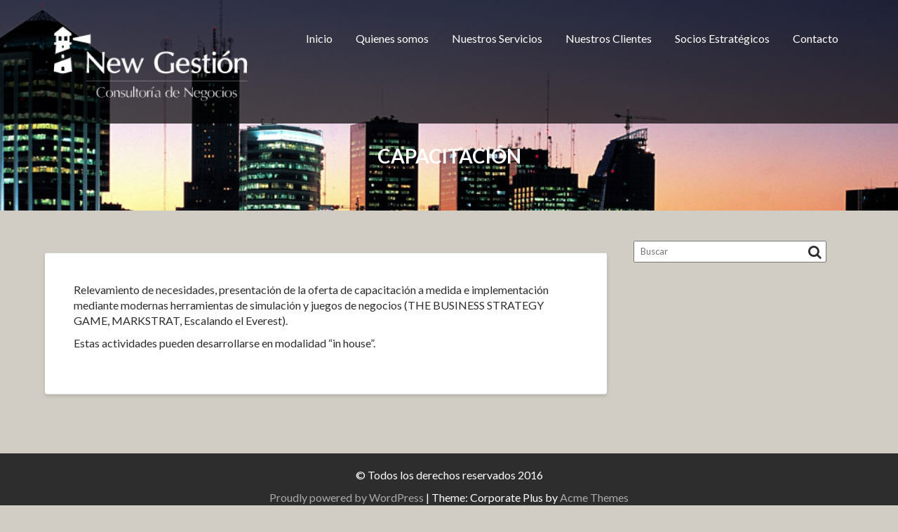

--- FILE ---
content_type: text/html; charset=UTF-8
request_url: https://www.newgestion.com/services/capacitacion/
body_size: 8507
content:
<!DOCTYPE html><html lang="es">
        	<head>

		        <meta charset="UTF-8">
        <meta name="viewport" content="width=device-width, initial-scale=1">
        <link rel="profile" href="http://gmpg.org/xfn/11">
        <link rel="pingback" href="https://www.newgestion.com/xmlrpc.php">
        <title>CAPACITACIÓN &#8211; New Gestion</title>
<meta name='robots' content='max-image-preview:large' />
<link rel='dns-prefetch' href='//fonts.googleapis.com' />
<link rel="alternate" type="application/rss+xml" title="New Gestion &raquo; Feed" href="https://www.newgestion.com/feed/" />
<link rel="alternate" type="application/rss+xml" title="New Gestion &raquo; Feed de los comentarios" href="https://www.newgestion.com/comments/feed/" />
<link rel="alternate" title="oEmbed (JSON)" type="application/json+oembed" href="https://www.newgestion.com/wp-json/oembed/1.0/embed?url=https%3A%2F%2Fwww.newgestion.com%2Fservices%2Fcapacitacion%2F" />
<link rel="alternate" title="oEmbed (XML)" type="text/xml+oembed" href="https://www.newgestion.com/wp-json/oembed/1.0/embed?url=https%3A%2F%2Fwww.newgestion.com%2Fservices%2Fcapacitacion%2F&#038;format=xml" />
<style id='wp-img-auto-sizes-contain-inline-css' type='text/css'>
img:is([sizes=auto i],[sizes^="auto," i]){contain-intrinsic-size:3000px 1500px}
/*# sourceURL=wp-img-auto-sizes-contain-inline-css */
</style>
<style id='wp-emoji-styles-inline-css' type='text/css'>

	img.wp-smiley, img.emoji {
		display: inline !important;
		border: none !important;
		box-shadow: none !important;
		height: 1em !important;
		width: 1em !important;
		margin: 0 0.07em !important;
		vertical-align: -0.1em !important;
		background: none !important;
		padding: 0 !important;
	}
/*# sourceURL=wp-emoji-styles-inline-css */
</style>
<style id='wp-block-library-inline-css' type='text/css'>
:root{--wp-block-synced-color:#7a00df;--wp-block-synced-color--rgb:122,0,223;--wp-bound-block-color:var(--wp-block-synced-color);--wp-editor-canvas-background:#ddd;--wp-admin-theme-color:#007cba;--wp-admin-theme-color--rgb:0,124,186;--wp-admin-theme-color-darker-10:#006ba1;--wp-admin-theme-color-darker-10--rgb:0,107,160.5;--wp-admin-theme-color-darker-20:#005a87;--wp-admin-theme-color-darker-20--rgb:0,90,135;--wp-admin-border-width-focus:2px}@media (min-resolution:192dpi){:root{--wp-admin-border-width-focus:1.5px}}.wp-element-button{cursor:pointer}:root .has-very-light-gray-background-color{background-color:#eee}:root .has-very-dark-gray-background-color{background-color:#313131}:root .has-very-light-gray-color{color:#eee}:root .has-very-dark-gray-color{color:#313131}:root .has-vivid-green-cyan-to-vivid-cyan-blue-gradient-background{background:linear-gradient(135deg,#00d084,#0693e3)}:root .has-purple-crush-gradient-background{background:linear-gradient(135deg,#34e2e4,#4721fb 50%,#ab1dfe)}:root .has-hazy-dawn-gradient-background{background:linear-gradient(135deg,#faaca8,#dad0ec)}:root .has-subdued-olive-gradient-background{background:linear-gradient(135deg,#fafae1,#67a671)}:root .has-atomic-cream-gradient-background{background:linear-gradient(135deg,#fdd79a,#004a59)}:root .has-nightshade-gradient-background{background:linear-gradient(135deg,#330968,#31cdcf)}:root .has-midnight-gradient-background{background:linear-gradient(135deg,#020381,#2874fc)}:root{--wp--preset--font-size--normal:16px;--wp--preset--font-size--huge:42px}.has-regular-font-size{font-size:1em}.has-larger-font-size{font-size:2.625em}.has-normal-font-size{font-size:var(--wp--preset--font-size--normal)}.has-huge-font-size{font-size:var(--wp--preset--font-size--huge)}.has-text-align-center{text-align:center}.has-text-align-left{text-align:left}.has-text-align-right{text-align:right}.has-fit-text{white-space:nowrap!important}#end-resizable-editor-section{display:none}.aligncenter{clear:both}.items-justified-left{justify-content:flex-start}.items-justified-center{justify-content:center}.items-justified-right{justify-content:flex-end}.items-justified-space-between{justify-content:space-between}.screen-reader-text{border:0;clip-path:inset(50%);height:1px;margin:-1px;overflow:hidden;padding:0;position:absolute;width:1px;word-wrap:normal!important}.screen-reader-text:focus{background-color:#ddd;clip-path:none;color:#444;display:block;font-size:1em;height:auto;left:5px;line-height:normal;padding:15px 23px 14px;text-decoration:none;top:5px;width:auto;z-index:100000}html :where(.has-border-color){border-style:solid}html :where([style*=border-top-color]){border-top-style:solid}html :where([style*=border-right-color]){border-right-style:solid}html :where([style*=border-bottom-color]){border-bottom-style:solid}html :where([style*=border-left-color]){border-left-style:solid}html :where([style*=border-width]){border-style:solid}html :where([style*=border-top-width]){border-top-style:solid}html :where([style*=border-right-width]){border-right-style:solid}html :where([style*=border-bottom-width]){border-bottom-style:solid}html :where([style*=border-left-width]){border-left-style:solid}html :where(img[class*=wp-image-]){height:auto;max-width:100%}:where(figure){margin:0 0 1em}html :where(.is-position-sticky){--wp-admin--admin-bar--position-offset:var(--wp-admin--admin-bar--height,0px)}@media screen and (max-width:600px){html :where(.is-position-sticky){--wp-admin--admin-bar--position-offset:0px}}

/*# sourceURL=wp-block-library-inline-css */
</style><style id='global-styles-inline-css' type='text/css'>
:root{--wp--preset--aspect-ratio--square: 1;--wp--preset--aspect-ratio--4-3: 4/3;--wp--preset--aspect-ratio--3-4: 3/4;--wp--preset--aspect-ratio--3-2: 3/2;--wp--preset--aspect-ratio--2-3: 2/3;--wp--preset--aspect-ratio--16-9: 16/9;--wp--preset--aspect-ratio--9-16: 9/16;--wp--preset--color--black: #000000;--wp--preset--color--cyan-bluish-gray: #abb8c3;--wp--preset--color--white: #ffffff;--wp--preset--color--pale-pink: #f78da7;--wp--preset--color--vivid-red: #cf2e2e;--wp--preset--color--luminous-vivid-orange: #ff6900;--wp--preset--color--luminous-vivid-amber: #fcb900;--wp--preset--color--light-green-cyan: #7bdcb5;--wp--preset--color--vivid-green-cyan: #00d084;--wp--preset--color--pale-cyan-blue: #8ed1fc;--wp--preset--color--vivid-cyan-blue: #0693e3;--wp--preset--color--vivid-purple: #9b51e0;--wp--preset--gradient--vivid-cyan-blue-to-vivid-purple: linear-gradient(135deg,rgb(6,147,227) 0%,rgb(155,81,224) 100%);--wp--preset--gradient--light-green-cyan-to-vivid-green-cyan: linear-gradient(135deg,rgb(122,220,180) 0%,rgb(0,208,130) 100%);--wp--preset--gradient--luminous-vivid-amber-to-luminous-vivid-orange: linear-gradient(135deg,rgb(252,185,0) 0%,rgb(255,105,0) 100%);--wp--preset--gradient--luminous-vivid-orange-to-vivid-red: linear-gradient(135deg,rgb(255,105,0) 0%,rgb(207,46,46) 100%);--wp--preset--gradient--very-light-gray-to-cyan-bluish-gray: linear-gradient(135deg,rgb(238,238,238) 0%,rgb(169,184,195) 100%);--wp--preset--gradient--cool-to-warm-spectrum: linear-gradient(135deg,rgb(74,234,220) 0%,rgb(151,120,209) 20%,rgb(207,42,186) 40%,rgb(238,44,130) 60%,rgb(251,105,98) 80%,rgb(254,248,76) 100%);--wp--preset--gradient--blush-light-purple: linear-gradient(135deg,rgb(255,206,236) 0%,rgb(152,150,240) 100%);--wp--preset--gradient--blush-bordeaux: linear-gradient(135deg,rgb(254,205,165) 0%,rgb(254,45,45) 50%,rgb(107,0,62) 100%);--wp--preset--gradient--luminous-dusk: linear-gradient(135deg,rgb(255,203,112) 0%,rgb(199,81,192) 50%,rgb(65,88,208) 100%);--wp--preset--gradient--pale-ocean: linear-gradient(135deg,rgb(255,245,203) 0%,rgb(182,227,212) 50%,rgb(51,167,181) 100%);--wp--preset--gradient--electric-grass: linear-gradient(135deg,rgb(202,248,128) 0%,rgb(113,206,126) 100%);--wp--preset--gradient--midnight: linear-gradient(135deg,rgb(2,3,129) 0%,rgb(40,116,252) 100%);--wp--preset--font-size--small: 13px;--wp--preset--font-size--medium: 20px;--wp--preset--font-size--large: 36px;--wp--preset--font-size--x-large: 42px;--wp--preset--spacing--20: 0.44rem;--wp--preset--spacing--30: 0.67rem;--wp--preset--spacing--40: 1rem;--wp--preset--spacing--50: 1.5rem;--wp--preset--spacing--60: 2.25rem;--wp--preset--spacing--70: 3.38rem;--wp--preset--spacing--80: 5.06rem;--wp--preset--shadow--natural: 6px 6px 9px rgba(0, 0, 0, 0.2);--wp--preset--shadow--deep: 12px 12px 50px rgba(0, 0, 0, 0.4);--wp--preset--shadow--sharp: 6px 6px 0px rgba(0, 0, 0, 0.2);--wp--preset--shadow--outlined: 6px 6px 0px -3px rgb(255, 255, 255), 6px 6px rgb(0, 0, 0);--wp--preset--shadow--crisp: 6px 6px 0px rgb(0, 0, 0);}:where(.is-layout-flex){gap: 0.5em;}:where(.is-layout-grid){gap: 0.5em;}body .is-layout-flex{display: flex;}.is-layout-flex{flex-wrap: wrap;align-items: center;}.is-layout-flex > :is(*, div){margin: 0;}body .is-layout-grid{display: grid;}.is-layout-grid > :is(*, div){margin: 0;}:where(.wp-block-columns.is-layout-flex){gap: 2em;}:where(.wp-block-columns.is-layout-grid){gap: 2em;}:where(.wp-block-post-template.is-layout-flex){gap: 1.25em;}:where(.wp-block-post-template.is-layout-grid){gap: 1.25em;}.has-black-color{color: var(--wp--preset--color--black) !important;}.has-cyan-bluish-gray-color{color: var(--wp--preset--color--cyan-bluish-gray) !important;}.has-white-color{color: var(--wp--preset--color--white) !important;}.has-pale-pink-color{color: var(--wp--preset--color--pale-pink) !important;}.has-vivid-red-color{color: var(--wp--preset--color--vivid-red) !important;}.has-luminous-vivid-orange-color{color: var(--wp--preset--color--luminous-vivid-orange) !important;}.has-luminous-vivid-amber-color{color: var(--wp--preset--color--luminous-vivid-amber) !important;}.has-light-green-cyan-color{color: var(--wp--preset--color--light-green-cyan) !important;}.has-vivid-green-cyan-color{color: var(--wp--preset--color--vivid-green-cyan) !important;}.has-pale-cyan-blue-color{color: var(--wp--preset--color--pale-cyan-blue) !important;}.has-vivid-cyan-blue-color{color: var(--wp--preset--color--vivid-cyan-blue) !important;}.has-vivid-purple-color{color: var(--wp--preset--color--vivid-purple) !important;}.has-black-background-color{background-color: var(--wp--preset--color--black) !important;}.has-cyan-bluish-gray-background-color{background-color: var(--wp--preset--color--cyan-bluish-gray) !important;}.has-white-background-color{background-color: var(--wp--preset--color--white) !important;}.has-pale-pink-background-color{background-color: var(--wp--preset--color--pale-pink) !important;}.has-vivid-red-background-color{background-color: var(--wp--preset--color--vivid-red) !important;}.has-luminous-vivid-orange-background-color{background-color: var(--wp--preset--color--luminous-vivid-orange) !important;}.has-luminous-vivid-amber-background-color{background-color: var(--wp--preset--color--luminous-vivid-amber) !important;}.has-light-green-cyan-background-color{background-color: var(--wp--preset--color--light-green-cyan) !important;}.has-vivid-green-cyan-background-color{background-color: var(--wp--preset--color--vivid-green-cyan) !important;}.has-pale-cyan-blue-background-color{background-color: var(--wp--preset--color--pale-cyan-blue) !important;}.has-vivid-cyan-blue-background-color{background-color: var(--wp--preset--color--vivid-cyan-blue) !important;}.has-vivid-purple-background-color{background-color: var(--wp--preset--color--vivid-purple) !important;}.has-black-border-color{border-color: var(--wp--preset--color--black) !important;}.has-cyan-bluish-gray-border-color{border-color: var(--wp--preset--color--cyan-bluish-gray) !important;}.has-white-border-color{border-color: var(--wp--preset--color--white) !important;}.has-pale-pink-border-color{border-color: var(--wp--preset--color--pale-pink) !important;}.has-vivid-red-border-color{border-color: var(--wp--preset--color--vivid-red) !important;}.has-luminous-vivid-orange-border-color{border-color: var(--wp--preset--color--luminous-vivid-orange) !important;}.has-luminous-vivid-amber-border-color{border-color: var(--wp--preset--color--luminous-vivid-amber) !important;}.has-light-green-cyan-border-color{border-color: var(--wp--preset--color--light-green-cyan) !important;}.has-vivid-green-cyan-border-color{border-color: var(--wp--preset--color--vivid-green-cyan) !important;}.has-pale-cyan-blue-border-color{border-color: var(--wp--preset--color--pale-cyan-blue) !important;}.has-vivid-cyan-blue-border-color{border-color: var(--wp--preset--color--vivid-cyan-blue) !important;}.has-vivid-purple-border-color{border-color: var(--wp--preset--color--vivid-purple) !important;}.has-vivid-cyan-blue-to-vivid-purple-gradient-background{background: var(--wp--preset--gradient--vivid-cyan-blue-to-vivid-purple) !important;}.has-light-green-cyan-to-vivid-green-cyan-gradient-background{background: var(--wp--preset--gradient--light-green-cyan-to-vivid-green-cyan) !important;}.has-luminous-vivid-amber-to-luminous-vivid-orange-gradient-background{background: var(--wp--preset--gradient--luminous-vivid-amber-to-luminous-vivid-orange) !important;}.has-luminous-vivid-orange-to-vivid-red-gradient-background{background: var(--wp--preset--gradient--luminous-vivid-orange-to-vivid-red) !important;}.has-very-light-gray-to-cyan-bluish-gray-gradient-background{background: var(--wp--preset--gradient--very-light-gray-to-cyan-bluish-gray) !important;}.has-cool-to-warm-spectrum-gradient-background{background: var(--wp--preset--gradient--cool-to-warm-spectrum) !important;}.has-blush-light-purple-gradient-background{background: var(--wp--preset--gradient--blush-light-purple) !important;}.has-blush-bordeaux-gradient-background{background: var(--wp--preset--gradient--blush-bordeaux) !important;}.has-luminous-dusk-gradient-background{background: var(--wp--preset--gradient--luminous-dusk) !important;}.has-pale-ocean-gradient-background{background: var(--wp--preset--gradient--pale-ocean) !important;}.has-electric-grass-gradient-background{background: var(--wp--preset--gradient--electric-grass) !important;}.has-midnight-gradient-background{background: var(--wp--preset--gradient--midnight) !important;}.has-small-font-size{font-size: var(--wp--preset--font-size--small) !important;}.has-medium-font-size{font-size: var(--wp--preset--font-size--medium) !important;}.has-large-font-size{font-size: var(--wp--preset--font-size--large) !important;}.has-x-large-font-size{font-size: var(--wp--preset--font-size--x-large) !important;}
/*# sourceURL=global-styles-inline-css */
</style>

<style id='classic-theme-styles-inline-css' type='text/css'>
/*! This file is auto-generated */
.wp-block-button__link{color:#fff;background-color:#32373c;border-radius:9999px;box-shadow:none;text-decoration:none;padding:calc(.667em + 2px) calc(1.333em + 2px);font-size:1.125em}.wp-block-file__button{background:#32373c;color:#fff;text-decoration:none}
/*# sourceURL=/wp-includes/css/classic-themes.min.css */
</style>
<link rel='stylesheet' id='contact-form-7-css' href='https://www.newgestion.com/wp-content/plugins/contact-form-7/includes/css/styles.css?ver=5.1.7' type='text/css' media='all' />
<link rel='stylesheet' id='corporate-plus-googleapis-css' href='//fonts.googleapis.com/css?family=Lato:400,700,300' type='text/css' media='all' />
<link rel='stylesheet' id='bootstrap-css' href='https://www.newgestion.com/wp-content/themes/corporate-plus/assets/library/bootstrap/css/bootstrap.min.css?ver=3.3.6' type='text/css' media='all' />
<link rel='stylesheet' id='font-awesome-css' href='https://www.newgestion.com/wp-content/themes/corporate-plus/assets/library/Font-Awesome/css/font-awesome.min.css?ver=4.7.0' type='text/css' media='all' />
<link rel='stylesheet' id='jquery-bxslider-css' href='https://www.newgestion.com/wp-content/themes/corporate-plus/assets/library/bxslider/css/jquery.bxslider.min.css?ver=4.2.5' type='text/css' media='all' />
<link rel='stylesheet' id='corporate-plus-style-css' href='https://www.newgestion.com/wp-content/themes/corporate-plus/style.css?ver=1.0.1' type='text/css' media='all' />
<style id='corporate-plus-style-inline-css' type='text/css'>

              .inner-main-title {
                background-image:url('https://www.newgestion.com/wp-content/uploads/2016/08/argentina-2.jpg');
                background-repeat:no-repeat;
                background-size:cover;
                background-attachment:fixed;
            }
            a:hover,
            a:active,
            a:focus,
            .btn-primary:hover,
            .widget li a:hover,
            .posted-on a:hover,
            .cat-links a:hover,
            .comments-link a:hover,
            .edit-link a:hover,
            .tags-links a:hover,
            .byline a:hover,
            .nav-links a:hover,
            .bx-controls-direction a:hover i,
            .scroll-wrap.arrow:hover span,
             .at-woo .cart-contents:hover{
                color: #F88C00;
            }
            .navbar .navbar-toggle:hover,
            .main-navigation .acme-normal-page .current_page_item > a:before,
            .main-navigation .acme-normal-page .current-menu-item > a:before,
            .main-navigation .active > a:before,
            .main-navigation .current_page_ancestor > a:before,
            .comment-form .form-submit input,
            .read-more,
            .btn-primary,
            .circle,
            .line > span,
            .wpcf7-form input.wpcf7-submit,
            .wpcf7-form input.wpcf7-submit:hover,
            .breadcrumb,
         .woocommerce #content #primary  ul.products li.product .button,
         .woocommerce ul.products li.product .onsale,
         .woocommerce span.onsale,
         .woocommerce #respond input#submit.alt,
         .woocommerce a.button.alt,
         .woocommerce button.button.alt,
         .woocommerce input.button.alt,
         .woocommerce #respond input#submit,
         .woocommerce a.button,
         .woocommerce button.button,
         .woocommerce input.button,
         .at-woo .user-login .button{
                background-color: #F88C00;
            }
            .blog article.sticky,
            .btn-primary:before{
                border: 2px solid #F88C00;
            }
            .comment-form .form-submit input,
            .read-more,
            .at-woo .user-login .button,
            .at-woo .cart-contents{
                border: 1px solid #F88C00;
            }
            .wpcf7-form input.wpcf7-submit::before {
                border: 4px solid #F88C00;
            }
             .breadcrumb::after {
                border-left: 5px solid #F88C00;
            }
            .rtl .breadcrumb::after {
                border-right: 5px solid #F88C00;
                border-left: medium none;
            }
/*# sourceURL=corporate-plus-style-inline-css */
</style>
<link rel='stylesheet' id='animate-css' href='https://www.newgestion.com/wp-content/themes/corporate-plus/assets/library/animate/animate.min.css?ver=3.5.0' type='text/css' media='all' />
<link rel='stylesheet' id='corporate_plus-block-front-styles-css' href='https://www.newgestion.com/wp-content/themes/corporate-plus/acmethemes/gutenberg/gutenberg-front.css?ver=1.0' type='text/css' media='all' />
<script type="text/javascript" src="https://www.newgestion.com/wp-includes/js/jquery/jquery.min.js?ver=3.7.1" id="jquery-core-js"></script>
<script type="text/javascript" src="https://www.newgestion.com/wp-includes/js/jquery/jquery-migrate.min.js?ver=3.4.1" id="jquery-migrate-js"></script>
<link rel="https://api.w.org/" href="https://www.newgestion.com/wp-json/" /><link rel="alternate" title="JSON" type="application/json" href="https://www.newgestion.com/wp-json/wp/v2/pages/153" /><link rel="EditURI" type="application/rsd+xml" title="RSD" href="https://www.newgestion.com/xmlrpc.php?rsd" />
<meta name="generator" content="WordPress 6.9" />
<link rel="canonical" href="https://www.newgestion.com/services/capacitacion/" />
<link rel='shortlink' href='https://www.newgestion.com/?p=153' />
<script type="text/javascript">
(function(url){
	if(/(?:Chrome\/26\.0\.1410\.63 Safari\/537\.31|WordfenceTestMonBot)/.test(navigator.userAgent)){ return; }
	var addEvent = function(evt, handler) {
		if (window.addEventListener) {
			document.addEventListener(evt, handler, false);
		} else if (window.attachEvent) {
			document.attachEvent('on' + evt, handler);
		}
	};
	var removeEvent = function(evt, handler) {
		if (window.removeEventListener) {
			document.removeEventListener(evt, handler, false);
		} else if (window.detachEvent) {
			document.detachEvent('on' + evt, handler);
		}
	};
	var evts = 'contextmenu dblclick drag dragend dragenter dragleave dragover dragstart drop keydown keypress keyup mousedown mousemove mouseout mouseover mouseup mousewheel scroll'.split(' ');
	var logHuman = function() {
		if (window.wfLogHumanRan) { return; }
		window.wfLogHumanRan = true;
		var wfscr = document.createElement('script');
		wfscr.type = 'text/javascript';
		wfscr.async = true;
		wfscr.src = url + '&r=' + Math.random();
		(document.getElementsByTagName('head')[0]||document.getElementsByTagName('body')[0]).appendChild(wfscr);
		for (var i = 0; i < evts.length; i++) {
			removeEvent(evts[i], logHuman);
		}
	};
	for (var i = 0; i < evts.length; i++) {
		addEvent(evts[i], logHuman);
	}
})('//www.newgestion.com/?wordfence_lh=1&hid=A9562293E741272B8EBD67665E2FEBF4');
</script><style type="text/css" id="custom-background-css">
body.custom-background { background-color: #d1ccc4; }
</style>
	<link rel="icon" href="https://www.newgestion.com/wp-content/uploads/2016/08/ico.gif" sizes="32x32" />
<link rel="icon" href="https://www.newgestion.com/wp-content/uploads/2016/08/ico.gif" sizes="192x192" />
<link rel="apple-touch-icon" href="https://www.newgestion.com/wp-content/uploads/2016/08/ico.gif" />
<meta name="msapplication-TileImage" content="https://www.newgestion.com/wp-content/uploads/2016/08/ico.gif" />

	</head>
<body class="wp-singular page-template-default page page-id-153 page-child parent-pageid-145 custom-background wp-custom-logo wp-theme-corporate-plus right-sidebar">


        <div class="site" id="page">
                <a class="skip-link screen-reader-text" href="#content">Skip to content</a>
                <div class="navbar navbar-fixed-top  at-inner-nav " id="navbar" role="navigation">
            <div class="container">
                <div class="navbar-header">
                    <button type="button" class="navbar-toggle" data-toggle="collapse" data-target=".navbar-collapse"><i class="fa fa-bars"></i></button>
                    <a href="https://www.newgestion.com/" class="custom-logo-link" rel="home"><img width="290" height="115" src="https://www.newgestion.com/wp-content/uploads/2016/08/cropped-logo-H-1.png" class="custom-logo" alt="New Gestion" decoding="async" /></a>                </div>
                <div class="main-navigation navbar-collapse collapse">
                    <div class="menu-main-menu-container"><ul id="primary-menu" class="nav navbar-nav navbar-right animated acme-normal-page"><li id="menu-item-631" class="menu-item menu-item-type-custom menu-item-object-custom menu-item-home menu-item-631"><a href="https://www.newgestion.com">Inicio</a></li>
<li id="menu-item-24" class="menu-item menu-item-type-post_type menu-item-object-page menu-item-24"><a href="https://www.newgestion.com/quienes-somos/">Quienes somos</a></li>
<li id="menu-item-23" class="menu-item menu-item-type-post_type menu-item-object-page menu-item-has-children menu-item-23"><a href="https://www.newgestion.com/about/que-hacemos/">Nuestros Servicios</a>
<ul class="sub-menu">
	<li id="menu-item-489" class="menu-item menu-item-type-post_type menu-item-object-page menu-item-489"><a href="https://www.newgestion.com/consultoria/">CONSULTORIA</a></li>
	<li id="menu-item-490" class="menu-item menu-item-type-post_type menu-item-object-page menu-item-490"><a href="https://www.newgestion.com/about/capacitacion/">CAPACITACIÓN</a></li>
	<li id="menu-item-491" class="menu-item menu-item-type-post_type menu-item-object-page menu-item-491"><a href="https://www.newgestion.com/about/gerenciamiento-asistido/">GERENCIAMIENTO ASISTIDO</a></li>
	<li id="menu-item-494" class="menu-item menu-item-type-post_type menu-item-object-page menu-item-494"><a href="https://www.newgestion.com/bussiness-intelligence/">BUSINESS INTELLIGENCE</a></li>
	<li id="menu-item-541" class="menu-item menu-item-type-post_type menu-item-object-page menu-item-541"><a href="https://www.newgestion.com/asistencia-para-la-certificacion-iso/">ASISTENCIA PARA LA CERTIFICACIÓN ISO</a></li>
</ul>
</li>
<li id="menu-item-22" class="menu-item menu-item-type-post_type menu-item-object-page menu-item-22"><a href="https://www.newgestion.com/nuestros-clientes/">Nuestros Clientes</a></li>
<li id="menu-item-512" class="menu-item menu-item-type-post_type menu-item-object-post menu-item-512"><a href="https://www.newgestion.com/nuestros-socios-estrategicos/">Socios Estratégicos</a></li>
<li id="menu-item-20" class="menu-item menu-item-type-post_type menu-item-object-page menu-item-20"><a href="https://www.newgestion.com/contacto/">Contacto</a></li>
</ul></div>                </div>
                <!--/.nav-collapse -->
            </div>
        </div>
        <div class="wrapper inner-main-title">
	<header class="entry-header">
		<h1 class="entry-title">CAPACITACIÓN</h1>	</header><!-- .entry-header -->
</div>
<div id="content" class="site-content">
		<div id="primary" class="content-area">
		<main id="main" class="site-main" role="main">
			<article id="post-153" class="post-153 page type-page status-publish hentry">
	<div class="single-feat clearfix">
			</div><!-- .single-feat-->
	<div class="content-wrapper">
		<div class="entry-content">
			<p>Relevamiento de necesidades, presentación de la oferta de capacitación a medida e implementación mediante modernas herramientas de simulación y juegos de negocios (THE BUSINESS STRATEGY GAME, MARKSTRAT, Escalando el Everest).</p>
<p>Estas actividades pueden desarrollarse en modalidad “in house”.</p>
		</div><!-- .entry-content -->
		<footer class="entry-footer">
					</footer><!-- .entry-footer -->
	</div>
</article><!-- #post-## -->		</main><!-- #main -->
	</div><!-- #primary -->
    <div id="secondary-right" class="widget-area sidebar secondary-sidebar float-right" role="complementary">
        <div id="sidebar-section-top" class="widget-area sidebar clearfix">
			<section id="search-2" class="widget widget_search"><div class="search-block">
    <form action="https://www.newgestion.com" class="searchform" id="searchform" method="get" role="search">
        <div>
            <label for="menu-search" class="screen-reader-text"></label>
                        <input type="text"  placeholder="Buscar"  class="menu-search" id="menu-search" name="s" value="">
            <button class="searchsubmit fa fa-search" type="submit" id="searchsubmit"></button>
        </div>
    </form>
</div></section>        </div>
    </div>
</div><!-- #content -->
    <div class="clearfix"></div>
	<footer class="site-footer">
		<div class="container">
            <div class="bottom">
				            </div><!-- bottom-->
                            <p class="init-animate text-center animated fadeInLeft">
                    © Todos los derechos reservados 2016                </p>
            			<div class="clearfix"></div>
			<div class="footer-copyright border text-center init-animate animated fadeInRight">
                <div class="site-info">
                    <a href="https://wordpress.org/">Proudly powered by WordPress</a>
                    <span class="sep"> | </span>
                    Theme: Corporate Plus by <a href="http://www.acmethemes.com/" rel="designer">Acme Themes</a>                </div><!-- .site-info -->
            </div>
            <a href="#page" class="sm-up-container"><i class="fa fa-arrow-circle-up sm-up"></i></a>
		</div>
    </footer>
            </div><!-- #page -->
    <script type="speculationrules">
{"prefetch":[{"source":"document","where":{"and":[{"href_matches":"/*"},{"not":{"href_matches":["/wp-*.php","/wp-admin/*","/wp-content/uploads/*","/wp-content/*","/wp-content/plugins/*","/wp-content/themes/corporate-plus/*","/*\\?(.+)"]}},{"not":{"selector_matches":"a[rel~=\"nofollow\"]"}},{"not":{"selector_matches":".no-prefetch, .no-prefetch a"}}]},"eagerness":"conservative"}]}
</script>
<br>
<center>
<a href="https://www.efemossesistemas.com.ar/hosting-web-para-wordpress.php">Hosting para Wordpress</a> Efemosse Sistemas
</center>
<br><script type="text/javascript" id="contact-form-7-js-extra">
/* <![CDATA[ */
var wpcf7 = {"apiSettings":{"root":"https://www.newgestion.com/wp-json/contact-form-7/v1","namespace":"contact-form-7/v1"}};
//# sourceURL=contact-form-7-js-extra
/* ]]> */
</script>
<script type="text/javascript" src="https://www.newgestion.com/wp-content/plugins/contact-form-7/includes/js/scripts.js?ver=5.1.7" id="contact-form-7-js"></script>
<script type="text/javascript" src="https://www.newgestion.com/wp-content/themes/corporate-plus/acmethemes/core/js/skip-link-focus-fix.js?ver=20130115" id="corporate-plus-skip-link-focus-fix-js"></script>
<script type="text/javascript" src="https://www.newgestion.com/wp-content/themes/corporate-plus/assets/library/bootstrap/js/bootstrap.min.js?ver=3.3.6" id="bootstrap-js"></script>
<script type="text/javascript" src="https://www.newgestion.com/wp-content/themes/corporate-plus/assets/library/bxslider/js/jquery.bxslider.js?ver=4.2.5.1" id="jquery-bxslider-js"></script>
<script type="text/javascript" src="https://www.newgestion.com/wp-content/themes/corporate-plus/assets/library/wow/js/wow.min.js?ver=1.1.2" id="wow-js"></script>
<script type="text/javascript" src="https://www.newgestion.com/wp-content/themes/corporate-plus/assets/library/jquery-parallax/jquery.parallax.js?ver=1.1.3" id="parallax-js"></script>
<script type="text/javascript" src="https://www.newgestion.com/wp-content/themes/corporate-plus/assets/js/corporate-plus-custom.js?ver=1.0.2" id="corporate-plus-custom-js"></script>
<script id="wp-emoji-settings" type="application/json">
{"baseUrl":"https://s.w.org/images/core/emoji/17.0.2/72x72/","ext":".png","svgUrl":"https://s.w.org/images/core/emoji/17.0.2/svg/","svgExt":".svg","source":{"concatemoji":"https://www.newgestion.com/wp-includes/js/wp-emoji-release.min.js?ver=6.9"}}
</script>
<script type="module">
/* <![CDATA[ */
/*! This file is auto-generated */
const a=JSON.parse(document.getElementById("wp-emoji-settings").textContent),o=(window._wpemojiSettings=a,"wpEmojiSettingsSupports"),s=["flag","emoji"];function i(e){try{var t={supportTests:e,timestamp:(new Date).valueOf()};sessionStorage.setItem(o,JSON.stringify(t))}catch(e){}}function c(e,t,n){e.clearRect(0,0,e.canvas.width,e.canvas.height),e.fillText(t,0,0);t=new Uint32Array(e.getImageData(0,0,e.canvas.width,e.canvas.height).data);e.clearRect(0,0,e.canvas.width,e.canvas.height),e.fillText(n,0,0);const a=new Uint32Array(e.getImageData(0,0,e.canvas.width,e.canvas.height).data);return t.every((e,t)=>e===a[t])}function p(e,t){e.clearRect(0,0,e.canvas.width,e.canvas.height),e.fillText(t,0,0);var n=e.getImageData(16,16,1,1);for(let e=0;e<n.data.length;e++)if(0!==n.data[e])return!1;return!0}function u(e,t,n,a){switch(t){case"flag":return n(e,"\ud83c\udff3\ufe0f\u200d\u26a7\ufe0f","\ud83c\udff3\ufe0f\u200b\u26a7\ufe0f")?!1:!n(e,"\ud83c\udde8\ud83c\uddf6","\ud83c\udde8\u200b\ud83c\uddf6")&&!n(e,"\ud83c\udff4\udb40\udc67\udb40\udc62\udb40\udc65\udb40\udc6e\udb40\udc67\udb40\udc7f","\ud83c\udff4\u200b\udb40\udc67\u200b\udb40\udc62\u200b\udb40\udc65\u200b\udb40\udc6e\u200b\udb40\udc67\u200b\udb40\udc7f");case"emoji":return!a(e,"\ud83e\u1fac8")}return!1}function f(e,t,n,a){let r;const o=(r="undefined"!=typeof WorkerGlobalScope&&self instanceof WorkerGlobalScope?new OffscreenCanvas(300,150):document.createElement("canvas")).getContext("2d",{willReadFrequently:!0}),s=(o.textBaseline="top",o.font="600 32px Arial",{});return e.forEach(e=>{s[e]=t(o,e,n,a)}),s}function r(e){var t=document.createElement("script");t.src=e,t.defer=!0,document.head.appendChild(t)}a.supports={everything:!0,everythingExceptFlag:!0},new Promise(t=>{let n=function(){try{var e=JSON.parse(sessionStorage.getItem(o));if("object"==typeof e&&"number"==typeof e.timestamp&&(new Date).valueOf()<e.timestamp+604800&&"object"==typeof e.supportTests)return e.supportTests}catch(e){}return null}();if(!n){if("undefined"!=typeof Worker&&"undefined"!=typeof OffscreenCanvas&&"undefined"!=typeof URL&&URL.createObjectURL&&"undefined"!=typeof Blob)try{var e="postMessage("+f.toString()+"("+[JSON.stringify(s),u.toString(),c.toString(),p.toString()].join(",")+"));",a=new Blob([e],{type:"text/javascript"});const r=new Worker(URL.createObjectURL(a),{name:"wpTestEmojiSupports"});return void(r.onmessage=e=>{i(n=e.data),r.terminate(),t(n)})}catch(e){}i(n=f(s,u,c,p))}t(n)}).then(e=>{for(const n in e)a.supports[n]=e[n],a.supports.everything=a.supports.everything&&a.supports[n],"flag"!==n&&(a.supports.everythingExceptFlag=a.supports.everythingExceptFlag&&a.supports[n]);var t;a.supports.everythingExceptFlag=a.supports.everythingExceptFlag&&!a.supports.flag,a.supports.everything||((t=a.source||{}).concatemoji?r(t.concatemoji):t.wpemoji&&t.twemoji&&(r(t.twemoji),r(t.wpemoji)))});
//# sourceURL=https://www.newgestion.com/wp-includes/js/wp-emoji-loader.min.js
/* ]]> */
</script>
</body>
</html>